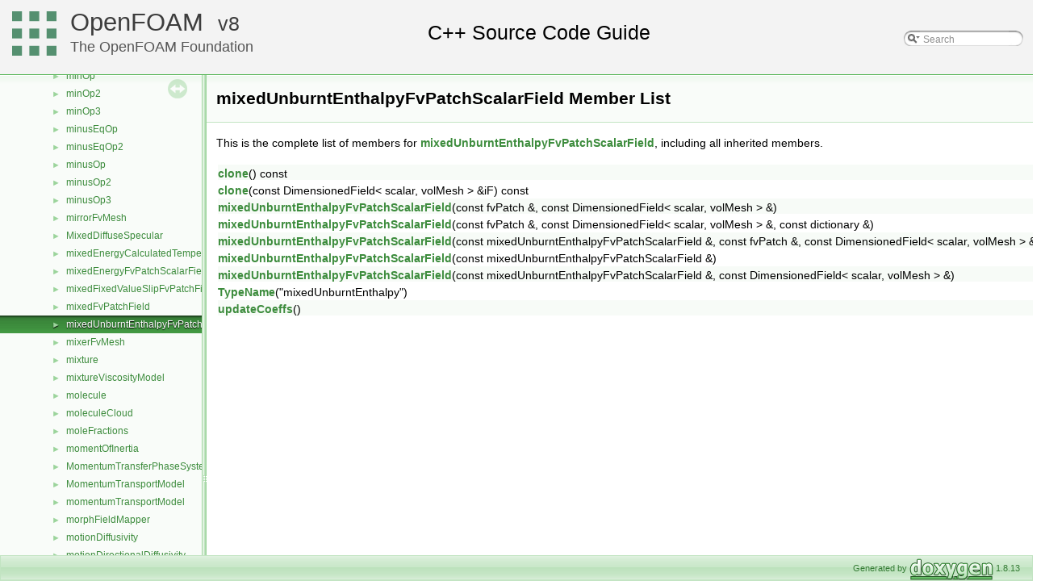

--- FILE ---
content_type: text/html
request_url: https://cpp.openfoam.org/v8/classFoam_1_1mixedUnburntEnthalpyFvPatchScalarField-members.html
body_size: 9749
content:
<!-- HTML header for doxygen 1.8.11-->
<!DOCTYPE html PUBLIC "-//W3C//DTD XHTML 1.0 Transitional//EN" "http://www.w3.org/TR/xhtml1/DTD/xhtml1-transitional.dtd">
<html xmlns="http://www.w3.org/1999/xhtml">
<head>
<meta http-equiv="Content-Type" content="text/xhtml;charset=UTF-8"/>
<meta http-equiv="X-UA-Compatible" content="IE=9"/>
<meta name="generator" content="Doxygen 1.8.13"/>
<title>Member List | OpenFOAM Source Code Guide</title>
<meta name="description" content="Member List | OpenFOAM | Free, open source CFD software, licensed under the GPL by The OpenFOAM Foundation"/>
<link rel="canonical" href="https://cpp.openfoam.org/v13/classFoam_1_1mixedUnburntEnthalpyFvPatchScalarField-members.html" />
<meta property="og:locale" content="en_GB" />
<meta property="og:type" content="article" />
<meta property="og:title" content="Member List | OpenFOAM" />
<meta property="og:description" content="Member List | OpenFOAM | Free, open source CFD software, licensed under the GPL by The OpenFOAM Foundation"/>
<meta property="og:url" content="https://cpp.openfoam.org/v8/classFoam_1_1mixedUnburntEnthalpyFvPatchScalarField-members.html" />
<meta property="og:site_name" content="The OpenFOAM Foundation" />
<meta property="article:section" content="Member List | OpenFOAM Source Code Guide" />
<meta name="twitter:card" content="summary_large_image" />
<meta name="twitter:description" content="Member List | OpenFOAM | Free, open source CFD software, licensed under the GPL by The OpenFOAM Foundation"/>
<meta name="twitter:title" content="Member List | OpenFOAM" />
<meta name="twitter:site" content="@CFDfoundation" />
<meta name="twitter:creator" content="@CFDfoundation" />
<link href="tabs.css" rel="stylesheet" type="text/css"/>
<script type="text/javascript" src="jquery.js"></script>
<script type="text/javascript" src="dynsections.js"></script>
<link href="navtree.css" rel="stylesheet" type="text/css"/>
<script type="text/javascript" src="resize.js"></script>
<script type="text/javascript" src="navtreedata.js"></script>
<script type="text/javascript" src="navtree.js"></script>
<script type="text/javascript">
  $(document).ready(initResizable);
</script>
<link href="search/search.css" rel="stylesheet" type="text/css"/>
<script type="text/javascript" src="search/searchdata.js"></script>
<script type="text/javascript" src="search/search.js"></script>
<script type="text/javascript">
  $(document).ready(function() { init_search(); });
</script>
<link href="doxygen.css" rel="stylesheet" type="text/css" />
<link href="customdoxygen.css" rel="stylesheet" type="text/css"/>
</head>
<body>
<div id="top"><!-- do not remove this div, it is closed by doxygen! -->
<div id="titlearea">
<table cellspacing="0" cellpadding="0">
 <tbody>
 <tr style="height: 56px;">
  <td id="projectlogo"><img alt="Logo" src="CFDFoundation55x55.png"/></td>
  <td id="projectalign" style="padding-left: 0.5em;">
   <div id="projectname"><a href="http://openfoam.org">OpenFOAM</a>
   &#160;<span id="projectnumber"><a href="http://openfoam.org/download/source">8</a></span>
   </div>
   <div id="projectbrief"><a href="http://openfoam.org/8">The OpenFOAM Foundation</a></div>
  </td>
   <td>        <div id="MSearchBox" class="MSearchBoxInactive">
        <span class="left">
          <img id="MSearchSelect" src="search/mag_sel.png"
               onmouseover="return searchBox.OnSearchSelectShow()"
               onmouseout="return searchBox.OnSearchSelectHide()"
               alt=""/>
          <input type="text" id="MSearchField" value="Search" accesskey="S"
               onfocus="searchBox.OnSearchFieldFocus(true)" 
               onblur="searchBox.OnSearchFieldFocus(false)" 
               onkeyup="searchBox.OnSearchFieldChange(event)"/>
          </span><span class="right">
            <a id="MSearchClose" href="javascript:searchBox.CloseResultsWindow()"><img id="MSearchCloseImg" border="0" src="search/close.png" alt=""/></a>
          </span>
        </div>
</td>
 </tr>
 </tbody>
</table>
</div>
<!-- end header part -->
<!-- Generated by Doxygen 1.8.13 -->
<script type="text/javascript">
var searchBox = new SearchBox("searchBox", "search",false,'Search');
</script>
</div><!-- top -->
<div id="side-nav" class="ui-resizable side-nav-resizable">
  <div id="nav-tree">
    <div id="nav-tree-contents">
      <div id="nav-sync" class="sync"></div>
    </div>
  </div>
  <div id="splitbar" style="-moz-user-select:none;" 
       class="ui-resizable-handle">
  </div>
</div>
<script type="text/javascript">
$(document).ready(function(){initNavTree('classFoam_1_1mixedUnburntEnthalpyFvPatchScalarField.html','');});
</script>
<div id="doc-content">
<!-- window showing the filter options -->
<div id="MSearchSelectWindow"
     onmouseover="return searchBox.OnSearchSelectShow()"
     onmouseout="return searchBox.OnSearchSelectHide()"
     onkeydown="return searchBox.OnSearchSelectKey(event)">
</div>

<!-- iframe showing the search results (closed by default) -->
<div id="MSearchResultsWindow">
<iframe src="javascript:void(0)" frameborder="0" 
        name="MSearchResults" id="MSearchResults">
</iframe>
</div>

<div class="header">
  <div class="headertitle">
<div class="title">mixedUnburntEnthalpyFvPatchScalarField Member List</div>  </div>
</div><!--header-->
<div class="contents">

<p>This is the complete list of members for <a class="el" href="classFoam_1_1mixedUnburntEnthalpyFvPatchScalarField.html">mixedUnburntEnthalpyFvPatchScalarField</a>, including all inherited members.</p>
<table class="directory">
  <tr class="even"><td class="entry"><a class="el" href="classFoam_1_1mixedUnburntEnthalpyFvPatchScalarField.html#abeb5f251f04d334f7f18704c9227d8aa">clone</a>() const</td><td class="entry"><a class="el" href="classFoam_1_1mixedUnburntEnthalpyFvPatchScalarField.html">mixedUnburntEnthalpyFvPatchScalarField</a></td><td class="entry"><span class="mlabel">inline</span><span class="mlabel">virtual</span></td></tr>
  <tr><td class="entry"><a class="el" href="classFoam_1_1mixedUnburntEnthalpyFvPatchScalarField.html#a617bc55e78cf53196df9217431e5aa96">clone</a>(const DimensionedField&lt; scalar, volMesh &gt; &amp;iF) const</td><td class="entry"><a class="el" href="classFoam_1_1mixedUnburntEnthalpyFvPatchScalarField.html">mixedUnburntEnthalpyFvPatchScalarField</a></td><td class="entry"><span class="mlabel">inline</span><span class="mlabel">virtual</span></td></tr>
  <tr class="even"><td class="entry"><a class="el" href="classFoam_1_1mixedUnburntEnthalpyFvPatchScalarField.html#a11b4a9a14cc9e770aceba0b972ba919d">mixedUnburntEnthalpyFvPatchScalarField</a>(const fvPatch &amp;, const DimensionedField&lt; scalar, volMesh &gt; &amp;)</td><td class="entry"><a class="el" href="classFoam_1_1mixedUnburntEnthalpyFvPatchScalarField.html">mixedUnburntEnthalpyFvPatchScalarField</a></td><td class="entry"></td></tr>
  <tr><td class="entry"><a class="el" href="classFoam_1_1mixedUnburntEnthalpyFvPatchScalarField.html#a86ce130d3835687e1d505a51d970ef25">mixedUnburntEnthalpyFvPatchScalarField</a>(const fvPatch &amp;, const DimensionedField&lt; scalar, volMesh &gt; &amp;, const dictionary &amp;)</td><td class="entry"><a class="el" href="classFoam_1_1mixedUnburntEnthalpyFvPatchScalarField.html">mixedUnburntEnthalpyFvPatchScalarField</a></td><td class="entry"></td></tr>
  <tr class="even"><td class="entry"><a class="el" href="classFoam_1_1mixedUnburntEnthalpyFvPatchScalarField.html#a7b99b4b2492c93715e012945299713b2">mixedUnburntEnthalpyFvPatchScalarField</a>(const mixedUnburntEnthalpyFvPatchScalarField &amp;, const fvPatch &amp;, const DimensionedField&lt; scalar, volMesh &gt; &amp;, const fvPatchFieldMapper &amp;)</td><td class="entry"><a class="el" href="classFoam_1_1mixedUnburntEnthalpyFvPatchScalarField.html">mixedUnburntEnthalpyFvPatchScalarField</a></td><td class="entry"></td></tr>
  <tr><td class="entry"><a class="el" href="classFoam_1_1mixedUnburntEnthalpyFvPatchScalarField.html#a1d530dd46d27973c593c11e5f260487a">mixedUnburntEnthalpyFvPatchScalarField</a>(const mixedUnburntEnthalpyFvPatchScalarField &amp;)</td><td class="entry"><a class="el" href="classFoam_1_1mixedUnburntEnthalpyFvPatchScalarField.html">mixedUnburntEnthalpyFvPatchScalarField</a></td><td class="entry"></td></tr>
  <tr class="even"><td class="entry"><a class="el" href="classFoam_1_1mixedUnburntEnthalpyFvPatchScalarField.html#a1d7c301cb8d67ca8eb499e404a688517">mixedUnburntEnthalpyFvPatchScalarField</a>(const mixedUnburntEnthalpyFvPatchScalarField &amp;, const DimensionedField&lt; scalar, volMesh &gt; &amp;)</td><td class="entry"><a class="el" href="classFoam_1_1mixedUnburntEnthalpyFvPatchScalarField.html">mixedUnburntEnthalpyFvPatchScalarField</a></td><td class="entry"></td></tr>
  <tr><td class="entry"><a class="el" href="classFoam_1_1mixedUnburntEnthalpyFvPatchScalarField.html#a8a198380751e784c19ce4d732402a5f0">TypeName</a>(&quot;mixedUnburntEnthalpy&quot;)</td><td class="entry"><a class="el" href="classFoam_1_1mixedUnburntEnthalpyFvPatchScalarField.html">mixedUnburntEnthalpyFvPatchScalarField</a></td><td class="entry"></td></tr>
  <tr class="even"><td class="entry"><a class="el" href="classFoam_1_1mixedUnburntEnthalpyFvPatchScalarField.html#a7e24eafac629d3733181cd942d4c902f">updateCoeffs</a>()</td><td class="entry"><a class="el" href="classFoam_1_1mixedUnburntEnthalpyFvPatchScalarField.html">mixedUnburntEnthalpyFvPatchScalarField</a></td><td class="entry"><span class="mlabel">virtual</span></td></tr>
</table></div><!-- contents -->
</div><!-- doc-content -->
<!-- HTML footer for doxygen 1.8.11-->
<!-- start footer part -->
<div id="nav-path" class="navpath"><!-- id is needed for treeview function! -->
  <ul>
    <li class="footer">Generated by
    <a href="http://www.doxygen.org/index.html">
    <img class="footer" src="doxygen.png" alt="doxygen"/></a> 1.8.13 </li>
  </ul>
</div>
</body>
</html>


--- FILE ---
content_type: application/javascript
request_url: https://cpp.openfoam.org/v8/navtreeindex142.js
body_size: 23254
content:
var NAVTREEINDEX142 =
{
"classFoam_1_1mixedEnergyCalculatedTemperatureFvPatchScalarField.html#a0a34681137672fb52e22d98673bc37d5":[2,0,1,1214,11],
"classFoam_1_1mixedEnergyCalculatedTemperatureFvPatchScalarField.html#a0ab0c43ce90d756c88dd81e3d0a9eef5":[2,0,1,1214,15],
"classFoam_1_1mixedEnergyCalculatedTemperatureFvPatchScalarField.html#a0de932061a01f71d2b747c01a4d1a467":[2,0,1,1214,8],
"classFoam_1_1mixedEnergyCalculatedTemperatureFvPatchScalarField.html#a1cafe07fe5c395b6030d79ba2bcf5ea4":[2,0,1,1214,13],
"classFoam_1_1mixedEnergyCalculatedTemperatureFvPatchScalarField.html#a5b4727d6b1a613beb8eb073d4db79197":[2,0,1,1214,12],
"classFoam_1_1mixedEnergyCalculatedTemperatureFvPatchScalarField.html#a617bc55e78cf53196df9217431e5aa96":[2,0,1,1214,7],
"classFoam_1_1mixedEnergyCalculatedTemperatureFvPatchScalarField.html#a69a6bb7faf8f84d2ada224dadb9aa2a7":[2,0,1,1214,14],
"classFoam_1_1mixedEnergyCalculatedTemperatureFvPatchScalarField.html#a6a457ec69902e245170260dfdb8f207e":[2,0,1,1214,10],
"classFoam_1_1mixedEnergyCalculatedTemperatureFvPatchScalarField.html#a6c20a712c00491ea6593566b280e66c3":[2,0,1,1214,5],
"classFoam_1_1mixedEnergyCalculatedTemperatureFvPatchScalarField.html#a713277715ccc0a5ef466b0516d44731f":[2,0,1,1214,16],
"classFoam_1_1mixedEnergyCalculatedTemperatureFvPatchScalarField.html#a86fa073a84e365ad573a9e36f94fa3bd":[2,0,1,1214,1],
"classFoam_1_1mixedEnergyCalculatedTemperatureFvPatchScalarField.html#a9c57eeedd2079299db31923e71aefd66":[2,0,1,1214,3],
"classFoam_1_1mixedEnergyCalculatedTemperatureFvPatchScalarField.html#abeb5f251f04d334f7f18704c9227d8aa":[2,0,1,1214,6],
"classFoam_1_1mixedEnergyCalculatedTemperatureFvPatchScalarField.html#ac13950d6a2399870e7a6c639034f5483":[2,0,1,1214,2],
"classFoam_1_1mixedEnergyCalculatedTemperatureFvPatchScalarField.html#ace7de625d823d2f225c1e563c25a3963":[2,0,1,1214,9],
"classFoam_1_1mixedEnergyCalculatedTemperatureFvPatchScalarField.html#af376b0c4d792871233bc342cd3391790":[2,0,1,1214,4],
"classFoam_1_1mixedEnergyFvPatchScalarField.html":[2,0,1,1215],
"classFoam_1_1mixedEnergyFvPatchScalarField.html#a0de932061a01f71d2b747c01a4d1a467":[2,0,1,1215,8],
"classFoam_1_1mixedEnergyFvPatchScalarField.html#a617bc55e78cf53196df9217431e5aa96":[2,0,1,1215,7],
"classFoam_1_1mixedEnergyFvPatchScalarField.html#a7e24eafac629d3733181cd942d4c902f":[2,0,1,1215,9],
"classFoam_1_1mixedEnergyFvPatchScalarField.html#a9b7253b44929abe4fa399319d45e7691":[2,0,1,1215,2],
"classFoam_1_1mixedEnergyFvPatchScalarField.html#aa5531c5aa5a4a2f6ca49e048ae2c58bc":[2,0,1,1215,3],
"classFoam_1_1mixedEnergyFvPatchScalarField.html#ab4fc48b8ea7117890a268141ff622bf7":[2,0,1,1215,1],
"classFoam_1_1mixedEnergyFvPatchScalarField.html#abeb5f251f04d334f7f18704c9227d8aa":[2,0,1,1215,6],
"classFoam_1_1mixedEnergyFvPatchScalarField.html#acaeda56bd4b2a2a98a2d19e5b5a30a39":[2,0,1,1215,4],
"classFoam_1_1mixedEnergyFvPatchScalarField.html#ae61909aae3ca36aed841bc6df9a05683":[2,0,1,1215,5],
"classFoam_1_1mixedEnergyFvPatchScalarField.html#afcfd68b9f55389080a7b2544437d3d1e":[2,0,1,1215,0],
"classFoam_1_1mixedFixedValueSlipFvPatchField.html":[2,0,1,1216],
"classFoam_1_1mixedFixedValueSlipFvPatchField.html#a08f94787b8028e01565148b3959d7318":[2,0,1,1216,28],
"classFoam_1_1mixedFixedValueSlipFvPatchField.html#a11108fddc5b7c23b05c5cc3165c1ac69":[2,0,1,1216,4],
"classFoam_1_1mixedFixedValueSlipFvPatchField.html#a14e8e75907d10256d8a4ab61520e7e08":[2,0,1,1216,9],
"classFoam_1_1mixedFixedValueSlipFvPatchField.html#a20b2b6a431bb6206e4bbeea0bfd6f948":[2,0,1,1216,14],
"classFoam_1_1mixedFixedValueSlipFvPatchField.html#a23cc1153534e5c5af12abbd9c555e4d0":[2,0,1,1216,16],
"classFoam_1_1mixedFixedValueSlipFvPatchField.html#a27adc4dcf308c0a7c089e54dfd80b954":[2,0,1,1216,0],
"classFoam_1_1mixedFixedValueSlipFvPatchField.html#a2ab22b503db46976afdd1bf57622cdba":[2,0,1,1216,17],
"classFoam_1_1mixedFixedValueSlipFvPatchField.html#a3b748d8418dd1e3ff70b8749bab69840":[2,0,1,1216,6],
"classFoam_1_1mixedFixedValueSlipFvPatchField.html#a3c7ca3ab5f5ed2d959c045b31c602f45":[2,0,1,1216,25],
"classFoam_1_1mixedFixedValueSlipFvPatchField.html#a3d1ec1280c6e853b8a9b27fa6c275adf":[2,0,1,1216,2],
"classFoam_1_1mixedFixedValueSlipFvPatchField.html#a42d7c2639dc01e902cdf724b97b04122":[2,0,1,1216,29],
"classFoam_1_1mixedFixedValueSlipFvPatchField.html#a45c70682c4ccd80d6b31ffb4401776bc":[2,0,1,1216,27],
"classFoam_1_1mixedFixedValueSlipFvPatchField.html#a475706f93caca5b302c98e563f5a4f6b":[2,0,1,1216,11],
"classFoam_1_1mixedFixedValueSlipFvPatchField.html#a4bf876ded1c5990234184c63e871b0b8":[2,0,1,1216,21],
"classFoam_1_1mixedFixedValueSlipFvPatchField.html#a50721ffc956f67ab0748b7df3143eed7":[2,0,1,1216,24],
"classFoam_1_1mixedFixedValueSlipFvPatchField.html#a55db17a8a73495ae1c04e4b2af71c4a9":[2,0,1,1216,15],
"classFoam_1_1mixedFixedValueSlipFvPatchField.html#a6c5f156c8c87122cce9b22b6e69c4189":[2,0,1,1216,20],
"classFoam_1_1mixedFixedValueSlipFvPatchField.html#a6dfbb046cc414bcb0ee27a1646815537":[2,0,1,1216,7],
"classFoam_1_1mixedFixedValueSlipFvPatchField.html#a75895581a6fb9e3d8ed23e9640af2a5d":[2,0,1,1216,23],
"classFoam_1_1mixedFixedValueSlipFvPatchField.html#a7979578f7076850459bbff16861d0685":[2,0,1,1216,33],
"classFoam_1_1mixedFixedValueSlipFvPatchField.html#a7a556fca89224d3c7a9b046cf4de542e":[2,0,1,1216,22],
"classFoam_1_1mixedFixedValueSlipFvPatchField.html#a80674e13d0dd5a9a6fcc4dd8fa7df782":[2,0,1,1216,19],
"classFoam_1_1mixedFixedValueSlipFvPatchField.html#aa17135376d5dfa9634b1cc00ee9bf1e8":[2,0,1,1216,31],
"classFoam_1_1mixedFixedValueSlipFvPatchField.html#ab173be00bc357328e1415a34a23f65f8":[2,0,1,1216,12],
"classFoam_1_1mixedFixedValueSlipFvPatchField.html#ab506535cf09d78dfbd0b0c7c9a76826d":[2,0,1,1216,10],
"classFoam_1_1mixedFixedValueSlipFvPatchField.html#ac6683837c5d6ee2495e67fa5e556eb47":[2,0,1,1216,3],
"classFoam_1_1mixedFixedValueSlipFvPatchField.html#acbeb7dc057bd06ed4fbfdd907bd45ce6":[2,0,1,1216,8],
"classFoam_1_1mixedFixedValueSlipFvPatchField.html#adb3be9e3021266b162f9e49d4321ce3a":[2,0,1,1216,5],
"classFoam_1_1mixedFixedValueSlipFvPatchField.html#ae4c9528207ad0e79bcb23664cdd7c87a":[2,0,1,1216,32],
"classFoam_1_1mixedFixedValueSlipFvPatchField.html#ae6172ef1fbf4047a34fa80f6c95fb2b4":[2,0,1,1216,1],
"classFoam_1_1mixedFixedValueSlipFvPatchField.html#aeb7fae7f78d9bdeb780060e7d4d5b5e9":[2,0,1,1216,13],
"classFoam_1_1mixedFixedValueSlipFvPatchField.html#aedba7355d1277616f2c14d702051db27":[2,0,1,1216,26],
"classFoam_1_1mixedFixedValueSlipFvPatchField.html#aee7d874639b15522c4b683f23bbff5fd":[2,0,1,1216,18],
"classFoam_1_1mixedFixedValueSlipFvPatchField.html#af1b0410a25e00cdbfa71121e6d4e3448":[2,0,1,1216,30],
"classFoam_1_1mixedFvPatchField.html":[2,0,1,1217],
"classFoam_1_1mixedFvPatchField.html#a08f94787b8028e01565148b3959d7318":[2,0,1,1217,34],
"classFoam_1_1mixedFvPatchField.html#a0ab0c43ce90d756c88dd81e3d0a9eef5":[2,0,1,1217,16],
"classFoam_1_1mixedFvPatchField.html#a0de932061a01f71d2b747c01a4d1a467":[2,0,1,1217,8],
"classFoam_1_1mixedFvPatchField.html#a14473cf09faa17b20583eca0a6bd6377":[2,0,1,1217,0],
"classFoam_1_1mixedFvPatchField.html#a1a4ebfb8aa4dc581e54081a12bfbd0d3":[2,0,1,1217,19],
"classFoam_1_1mixedFvPatchField.html#a20b2b6a431bb6206e4bbeea0bfd6f948":[2,0,1,1217,15],
"classFoam_1_1mixedFvPatchField.html#a293fdfec8bdfbd5c3913ab4c9f3454ff":[2,0,1,1217,24],
"classFoam_1_1mixedFvPatchField.html#a3188a058ee78f9fcd5056636e94d09e4":[2,0,1,1217,1],
"classFoam_1_1mixedFvPatchField.html#a3190133c49936e7f0fb70c588951402f":[2,0,1,1217,22],
"classFoam_1_1mixedFvPatchField.html#a3b748d8418dd1e3ff70b8749bab69840":[2,0,1,1217,6],
"classFoam_1_1mixedFvPatchField.html#a3c7ca3ab5f5ed2d959c045b31c602f45":[2,0,1,1217,31],
"classFoam_1_1mixedFvPatchField.html#a41606671be8c7765ac3a0de48e857a59":[2,0,1,1217,2],
"classFoam_1_1mixedFvPatchField.html#a42d7c2639dc01e902cdf724b97b04122":[2,0,1,1217,35],
"classFoam_1_1mixedFvPatchField.html#a45c70682c4ccd80d6b31ffb4401776bc":[2,0,1,1217,33],
"classFoam_1_1mixedFvPatchField.html#a475706f93caca5b302c98e563f5a4f6b":[2,0,1,1217,10],
"classFoam_1_1mixedFvPatchField.html#a4999a3905a6c490f5777eb55d2826817":[2,0,1,1217,4],
"classFoam_1_1mixedFvPatchField.html#a4bf876ded1c5990234184c63e871b0b8":[2,0,1,1217,27],
"classFoam_1_1mixedFvPatchField.html#a4e21804a54c15c57d187b21feff6f267":[2,0,1,1217,18],
"classFoam_1_1mixedFvPatchField.html#a50721ffc956f67ab0748b7df3143eed7":[2,0,1,1217,30],
"classFoam_1_1mixedFvPatchField.html#a541ce5c2450b431429d4b4833b66761f":[2,0,1,1217,20],
"classFoam_1_1mixedFvPatchField.html#a6c5f156c8c87122cce9b22b6e69c4189":[2,0,1,1217,26],
"classFoam_1_1mixedFvPatchField.html#a6d7d10a679eb80c038eb668635b4a214":[2,0,1,1217,13],
"classFoam_1_1mixedFvPatchField.html#a6dfbb046cc414bcb0ee27a1646815537":[2,0,1,1217,7],
"classFoam_1_1mixedFvPatchField.html#a75895581a6fb9e3d8ed23e9640af2a5d":[2,0,1,1217,29],
"classFoam_1_1mixedFvPatchField.html#a7979578f7076850459bbff16861d0685":[2,0,1,1217,39],
"classFoam_1_1mixedFvPatchField.html#a7a556fca89224d3c7a9b046cf4de542e":[2,0,1,1217,28],
"classFoam_1_1mixedFvPatchField.html#a80674e13d0dd5a9a6fcc4dd8fa7df782":[2,0,1,1217,25],
"classFoam_1_1mixedFvPatchField.html#a82aaa73cc69fe46d94d900ae1fc1a68d":[2,0,1,1217,23],
"classFoam_1_1mixedFvPatchField.html#a9b2e6c272ac0cf09dbfe76b65cc668da":[2,0,1,1217,21],
"classFoam_1_1mixedFvPatchField.html#aa17135376d5dfa9634b1cc00ee9bf1e8":[2,0,1,1217,37],
"classFoam_1_1mixedFvPatchField.html#aa8ddac33a08ec13ff02237ef37fc27f0":[2,0,1,1217,3],
"classFoam_1_1mixedFvPatchField.html#ab173be00bc357328e1415a34a23f65f8":[2,0,1,1217,11],
"classFoam_1_1mixedFvPatchField.html#abe233fd0f00c5f2012c2a8f57f20f5cb":[2,0,1,1217,17],
"classFoam_1_1mixedFvPatchField.html#acbeb7dc057bd06ed4fbfdd907bd45ce6":[2,0,1,1217,9],
"classFoam_1_1mixedFvPatchField.html#ae136fa03b4d328a8e9ed1ff88c5fa640":[2,0,1,1217,5],
"classFoam_1_1mixedFvPatchField.html#ae4c9528207ad0e79bcb23664cdd7c87a":[2,0,1,1217,38],
"classFoam_1_1mixedFvPatchField.html#aeb7fae7f78d9bdeb780060e7d4d5b5e9":[2,0,1,1217,14],
"classFoam_1_1mixedFvPatchField.html#aedba7355d1277616f2c14d702051db27":[2,0,1,1217,32],
"classFoam_1_1mixedFvPatchField.html#af1b0410a25e00cdbfa71121e6d4e3448":[2,0,1,1217,36],
"classFoam_1_1mixedFvPatchField.html#af9e743727ba0eddc7ac0ed20f18f786d":[2,0,1,1217,12],
"classFoam_1_1mixedUnburntEnthalpyFvPatchScalarField.html":[2,0,1,1218],
"classFoam_1_1mixedUnburntEnthalpyFvPatchScalarField.html#a11b4a9a14cc9e770aceba0b972ba919d":[2,0,1,1218,0],
"classFoam_1_1mixedUnburntEnthalpyFvPatchScalarField.html#a1d530dd46d27973c593c11e5f260487a":[2,0,1,1218,3],
"classFoam_1_1mixedUnburntEnthalpyFvPatchScalarField.html#a1d7c301cb8d67ca8eb499e404a688517":[2,0,1,1218,4],
"classFoam_1_1mixedUnburntEnthalpyFvPatchScalarField.html#a617bc55e78cf53196df9217431e5aa96":[2,0,1,1218,7],
"classFoam_1_1mixedUnburntEnthalpyFvPatchScalarField.html#a7b99b4b2492c93715e012945299713b2":[2,0,1,1218,2],
"classFoam_1_1mixedUnburntEnthalpyFvPatchScalarField.html#a7e24eafac629d3733181cd942d4c902f":[2,0,1,1218,8],
"classFoam_1_1mixedUnburntEnthalpyFvPatchScalarField.html#a86ce130d3835687e1d505a51d970ef25":[2,0,1,1218,1],
"classFoam_1_1mixedUnburntEnthalpyFvPatchScalarField.html#a8a198380751e784c19ce4d732402a5f0":[2,0,1,1218,5],
"classFoam_1_1mixedUnburntEnthalpyFvPatchScalarField.html#abeb5f251f04d334f7f18704c9227d8aa":[2,0,1,1218,6],
"classFoam_1_1mixerFvMesh.html":[2,0,1,1219],
"classFoam_1_1mixerFvMesh.html#a167f51a6b3424c939dd0aaa863084379":[2,0,1,1219,3],
"classFoam_1_1mixerFvMesh.html#a210d7e91de4bd61a91db4437c4648a61":[2,0,1,1219,6],
"classFoam_1_1mixerFvMesh.html#a99b092599135843371349f428fa32a5b":[2,0,1,1219,0],
"classFoam_1_1mixerFvMesh.html#aa2aac016e2bf7b5bd2b271786c2791aa":[2,0,1,1219,5],
"classFoam_1_1mixerFvMesh.html#ac16748de0550ded470644e7ab94699ff":[2,0,1,1219,4],
"classFoam_1_1mixerFvMesh.html#af1cfc67c141c822327c38a2cc56db4f3":[2,0,1,1219,2],
"classFoam_1_1mixerFvMesh.html#af832c188ca2cec4548685dc79f5cd875":[2,0,1,1219,1],
"classFoam_1_1mixture.html":[2,0,1,1220],
"classFoam_1_1mixture.html#a2c5268e8891fee06d7a7a5e4f3d5f3af":[2,0,1,1220,0],
"classFoam_1_1mixture.html#acc80e00a8ac919288fb55bd14cc88bf6":[2,0,1,1220,1],
"classFoam_1_1mixtureViscosityModel.html":[2,0,1,1221],
"classFoam_1_1mixtureViscosityModel.html#a1302e98d61d6b69cd0b8e0fef9c7fd3b":[2,0,1,1221,0],
"classFoam_1_1mixtureViscosityModel.html#a3bf2966542b37542d4ee77b84b6d61ed":[2,0,1,1221,4],
"classFoam_1_1mixtureViscosityModel.html#a50fd7d13a0f7a6007ca5027b3bb8765a":[2,0,1,1221,10],
"classFoam_1_1mixtureViscosityModel.html#a566243e933aafce0ea3aedbd6197c408":[2,0,1,1221,5],
"classFoam_1_1mixtureViscosityModel.html#a5828da03a859a3aaa358802cd2daf505":[2,0,1,1221,13],
"classFoam_1_1mixtureViscosityModel.html#a5d3be6fe27ac2a336b9745b9d6e84f30":[2,0,1,1221,7],
"classFoam_1_1mixtureViscosityModel.html#a6dc21987d43bf648b90e643918b02353":[2,0,1,1221,12],
"classFoam_1_1mixtureViscosityModel.html#a7013d34bcae653b1f06c001186ae856e":[2,0,1,1221,9],
"classFoam_1_1mixtureViscosityModel.html#a9c2586b5be8a490cd315b95ca7d9aee2":[2,0,1,1221,1],
"classFoam_1_1mixtureViscosityModel.html#ab0da91b923fbe3b57433e806f8883acf":[2,0,1,1221,6],
"classFoam_1_1mixtureViscosityModel.html#acc5e3292c5b212d97823807809991a2a":[2,0,1,1221,2],
"classFoam_1_1mixtureViscosityModel.html#afa1599e316db101f3f9fadb39944c016":[2,0,1,1221,3],
"classFoam_1_1mixtureViscosityModel.html#afcf30f3bdb1798435e6574047210c1cb":[2,0,1,1221,11],
"classFoam_1_1mixtureViscosityModel.html#afd800b3be520b5ccd236ee32eb0889e0":[2,0,1,1221,8],
"classFoam_1_1mixtureViscosityModels_1_1BinghamPlastic.html":[2,0,1,44,0],
"classFoam_1_1mixtureViscosityModels_1_1BinghamPlastic.html#a0efbb4e476c5a62dfa214c481566481c":[2,0,1,44,0,4],
"classFoam_1_1mixtureViscosityModels_1_1BinghamPlastic.html#a16cd196770e2a881a709464c50c7d21a":[2,0,1,44,0,1],
"classFoam_1_1mixtureViscosityModels_1_1BinghamPlastic.html#a5336eba3abd9feb86e7b0c9b9c06eb49":[2,0,1,44,0,6],
"classFoam_1_1mixtureViscosityModels_1_1BinghamPlastic.html#a5d2e9270a585cc988209f359d6b289b5":[2,0,1,44,0,2],
"classFoam_1_1mixtureViscosityModels_1_1BinghamPlastic.html#a66986ea048da446542e10316d30a527f":[2,0,1,44,0,5],
"classFoam_1_1mixtureViscosityModels_1_1BinghamPlastic.html#a6dc21987d43bf648b90e643918b02353":[2,0,1,44,0,8],
"classFoam_1_1mixtureViscosityModels_1_1BinghamPlastic.html#aa5a509b2c085c012f529dccd979c2f3e":[2,0,1,44,0,3],
"classFoam_1_1mixtureViscosityModels_1_1BinghamPlastic.html#ab9043d5c5b09286d9cd41b59487819a5":[2,0,1,44,0,0],
"classFoam_1_1mixtureViscosityModels_1_1BinghamPlastic.html#abe06ee79eec5836eb04d067368d44cf7":[2,0,1,44,0,7],
"classFoam_1_1mixtureViscosityModels_1_1plastic.html":[2,0,1,44,1],
"classFoam_1_1mixtureViscosityModels_1_1plastic.html#a0efbb4e476c5a62dfa214c481566481c":[2,0,1,44,1,4],
"classFoam_1_1mixtureViscosityModels_1_1plastic.html#a46fcb963575d548b09b6639909aba441":[2,0,1,44,1,0],
"classFoam_1_1mixtureViscosityModels_1_1plastic.html#a62039cb3677682f8a9ec6ec39eaebd2a":[2,0,1,44,1,2],
"classFoam_1_1mixtureViscosityModels_1_1plastic.html#a70c104ef080478a7ac7b0fd10083c3cc":[2,0,1,44,1,8],
"classFoam_1_1mixtureViscosityModels_1_1plastic.html#a9e3fd079fd6c24d964e17a068f02eeb9":[2,0,1,44,1,9],
"classFoam_1_1mixtureViscosityModels_1_1plastic.html#aa5a509b2c085c012f529dccd979c2f3e":[2,0,1,44,1,3],
"classFoam_1_1mixtureViscosityModels_1_1plastic.html#ac3b1ff715fda9acda02c2853fd685eab":[2,0,1,44,1,1],
"classFoam_1_1mixtureViscosityModels_1_1plastic.html#ae7f140aaa9801606ea8bc181aa21e598":[2,0,1,44,1,6],
"classFoam_1_1mixtureViscosityModels_1_1plastic.html#af89594fc66ebcab81f1aa1622465fb63":[2,0,1,44,1,5],
"classFoam_1_1mixtureViscosityModels_1_1plastic.html#afcb7159af51281de1a42cc444a6dfaee":[2,0,1,44,1,7],
"classFoam_1_1mixtureViscosityModels_1_1slurry.html":[2,0,1,44,2],
"classFoam_1_1mixtureViscosityModels_1_1slurry.html#a0efbb4e476c5a62dfa214c481566481c":[2,0,1,44,2,4],
"classFoam_1_1mixtureViscosityModels_1_1slurry.html#a3d33631d70788fc4a8f32177b34adad4":[2,0,1,44,2,2],
"classFoam_1_1mixtureViscosityModels_1_1slurry.html#a91ef61bb3fce86c12283ce7877963ed2":[2,0,1,44,2,1],
"classFoam_1_1mixtureViscosityModels_1_1slurry.html#a9e3fd079fd6c24d964e17a068f02eeb9":[2,0,1,44,2,5],
"classFoam_1_1mixtureViscosityModels_1_1slurry.html#aa5a509b2c085c012f529dccd979c2f3e":[2,0,1,44,2,3],
"classFoam_1_1mixtureViscosityModels_1_1slurry.html#ae7dbaa93bfeb6676125be170c1ea9c93":[2,0,1,44,2,0],
"classFoam_1_1moleFractions.html":[2,0,1,1224],
"classFoam_1_1moleFractions.html#a463d97ee5ad273a20c091cd5d85a5962":[2,0,1,1224,7],
"classFoam_1_1moleFractions.html#a7ba4c7cb6540ab27551746f7852a28d8":[2,0,1,1224,3],
"classFoam_1_1moleFractions.html#a8c7e7500ecbd47b2b9bd15ea399b5d6d":[2,0,1,1224,2],
"classFoam_1_1moleFractions.html#aa3353a6478f767db0ef665b3a7555c26":[2,0,1,1224,1],
"classFoam_1_1moleFractions.html#abe155bf391d171736e0046d3aa8e4b48":[2,0,1,1224,0],
"classFoam_1_1moleFractions.html#ae006844a02161d12182ab372ca5c257b":[2,0,1,1224,5],
"classFoam_1_1moleFractions.html#ae8f6374e29a250261b3979bbd6e5cb40":[2,0,1,1224,6],
"classFoam_1_1moleFractions.html#afac0600fef97b05534a595ce00b272ed":[2,0,1,1224,4],
"classFoam_1_1molecule.html":[2,0,1,1222],
"classFoam_1_1molecule.html#a058c298c457880917d9176d564b88c53":[2,0,1,1222,12],
"classFoam_1_1molecule.html#a0726a2d3ebbd75f4310546f79942c492":[2,0,1,1222,8],
"classFoam_1_1molecule.html#a0b28d9569e4deded6b9ae485461d0b04":[2,0,1,1222,14],
"classFoam_1_1molecule.html#a1595b3b5c6d1bdf9c5a1710ec73e91e0":[2,0,1,1222,40],
"classFoam_1_1molecule.html#a15edb4b1de1012fcc304341583fd49bc":[2,0,1,1222,11],
"classFoam_1_1molecule.html#a1b3be9a4a0eb4ea67b7889d28f4db289":[2,0,1,1222,24],
"classFoam_1_1molecule.html#a22c7c8f3f80e67d71dfe04e81f96c85e":[2,0,1,1222,16],
"classFoam_1_1molecule.html#a231d30d1187f3a4d7016fc4f0a9f7bb5":[2,0,1,1222,22],
"classFoam_1_1molecule.html#a267a911e4702ddb9cac954c44b71a89d":[2,0,1,1222,19],
"classFoam_1_1molecule.html#a2a5aa0b655f2bf7916fe965555ee432b":[2,0,1,1222,26],
"classFoam_1_1molecule.html#a34075746abd0afcbb4f471d389da0166":[2,0,1,1222,10],
"classFoam_1_1molecule.html#a384c48f48f8f3e2e870d4c6b7a277cab":[2,0,1,1222,3],
"classFoam_1_1molecule.html#a384c48f48f8f3e2e870d4c6b7a277caba2643c7be17d3faa502b4c3cb9e42fd3b":[2,0,1,1222,3,3],
"classFoam_1_1molecule.html#a384c48f48f8f3e2e870d4c6b7a277caba442d3fcd9bcbc27f9aae2d4c33d84a74":[2,0,1,1222,3,1],
"classFoam_1_1molecule.html#a384c48f48f8f3e2e870d4c6b7a277caba4e18e6df91eb2f4aa31f7a0894d3ca13":[2,0,1,1222,3,2],
"classFoam_1_1molecule.html#a384c48f48f8f3e2e870d4c6b7a277caba57153c9b7814fa470fcf57f4531315b3":[2,0,1,1222,3,0],
"classFoam_1_1molecule.html#a3cf7db6f504685de9b3dece4a3632484":[2,0,1,1222,31],
"classFoam_1_1molecule.html#a413c7acc9b2cc0c9c0c8c22b5448f5eb":[2,0,1,1222,32],
"classFoam_1_1molecule.html#a4445f243fae0e37740685df96280e956":[2,0,1,1222,30],
"classFoam_1_1molecule.html#a55fc1f14ea0da055ab0de0a17bd7835c":[2,0,1,1222,41],
"classFoam_1_1molecule.html#a618f3c59470f4850b983d0be10ef7218":[2,0,1,1222,20],
"classFoam_1_1molecule.html#a6cde8d22226c50ed339f1c440ddea0aa":[2,0,1,1222,4],
"classFoam_1_1molecule.html#a6ceee8db15585f0d4be9be86d8563a3a":[2,0,1,1222,29],
"classFoam_1_1molecule.html#a716d7e4519edcdd93eca27532fd73f07":[2,0,1,1222,27],
"classFoam_1_1molecule.html#a8bc52b8b072b25a382bdd1c3a89d84a0":[2,0,1,1222,23],
"classFoam_1_1molecule.html#a8ef0fe1c56e67838be72b83609aed5ef":[2,0,1,1222,28],
"classFoam_1_1molecule.html#a91e4accb536f94a4037e8881fc56327f":[2,0,1,1222,13],
"classFoam_1_1molecule.html#aa4b4162953822603a8cfb0ee3ca761c0":[2,0,1,1222,39],
"classFoam_1_1molecule.html#ab032809580d3d006116612141cced682":[2,0,1,1222,18],
"classFoam_1_1molecule.html#acb3924c097c11bf0acea90e570b814d0":[2,0,1,1222,38],
"classFoam_1_1molecule.html#ad9087ff4e729ab59ffa0683d5b5b5e7e":[2,0,1,1222,6],
"classFoam_1_1molecule.html#ade307253dee289d3884a73d5eebf34f8":[2,0,1,1222,9],
"classFoam_1_1molecule.html#ae0c499de2028e8c056e9249be6dca618":[2,0,1,1222,35],
"classFoam_1_1molecule.html#ae0f0d03eac44b8f9fe9bd9496f7b787c":[2,0,1,1222,17],
"classFoam_1_1molecule.html#ae37b0f3ec18fe9577f8b7240bdeefa15":[2,0,1,1222,21],
"classFoam_1_1molecule.html#ae4bafbfc2f07dbf690e5794a6329867a":[2,0,1,1222,7],
"classFoam_1_1molecule.html#ae6581c31a8c8f7d6a062c4d1805851ee":[2,0,1,1222,37],
"classFoam_1_1molecule.html#ae67cf6ac5d1144fa521ede712a3a2093":[2,0,1,1222,15],
"classFoam_1_1molecule.html#ae9a408bd4746cc3b09cefd82610779e2":[2,0,1,1222,33],
"classFoam_1_1molecule.html#aebc0138a7549bf1691bb3cb046b8f892":[2,0,1,1222,36],
"classFoam_1_1molecule.html#aee1f7aabdf91c716fb5661a5e7f8f5be":[2,0,1,1222,25],
"classFoam_1_1molecule.html#af7e4019f8eeed6d71d228f8e3890c7ad":[2,0,1,1222,5],
"classFoam_1_1molecule.html#afbba53238ee2e7c8f14f6aa3ea8d9be1":[2,0,1,1222,34],
"classFoam_1_1moleculeCloud.html":[2,0,1,1223],
"classFoam_1_1moleculeCloud.html#a15ae97dd2d17573e849ec14c8ff64df3":[2,0,1,1223,12],
"classFoam_1_1moleculeCloud.html#a1fdd4eeed95cce5b861ebec0cce03e16":[2,0,1,1223,7],
"classFoam_1_1moleculeCloud.html#a220e3a23ec9d1f8db5f918e96d14b773":[2,0,1,1223,10],
"classFoam_1_1moleculeCloud.html#a2cbf202580c2662b12c61853f7ba5512":[2,0,1,1223,8],
"classFoam_1_1moleculeCloud.html#a3dae9439e84b4df9a0ba56ed4d37e3cd":[2,0,1,1223,4],
"classFoam_1_1moleculeCloud.html#a458b970a506d9f4c727dae3f97d98e2a":[2,0,1,1223,6],
"classFoam_1_1moleculeCloud.html#a52058f5b3ba24c4115b0c58c08e7884f":[2,0,1,1223,13],
"classFoam_1_1moleculeCloud.html#a5c2ea555afbba870e5f19fb11b668948":[2,0,1,1223,1],
"classFoam_1_1moleculeCloud.html#a87d856ce348d864fe02d4b45b268ce66":[2,0,1,1223,9],
"classFoam_1_1moleculeCloud.html#a913cc06522a9b260cc8e5506ac6c71f1":[2,0,1,1223,11],
"classFoam_1_1moleculeCloud.html#a948951155f686e49d8f74118d22ce513":[2,0,1,1223,14],
"classFoam_1_1moleculeCloud.html#a9e3bb886209d951167cd385c1ffe0b00":[2,0,1,1223,3],
"classFoam_1_1moleculeCloud.html#ac321d98794c42e2d2bc09e8b7e2f51f2":[2,0,1,1223,5],
"classFoam_1_1moleculeCloud.html#ad53b0c21a3ebe4b74c7efe24e94e3403":[2,0,1,1223,2],
"classFoam_1_1moleculeCloud.html#ade5b6debf57f898a3786da1b5fbaa451":[2,0,1,1223,0],
"classFoam_1_1molecule_1_1constantProperties.html":[2,0,1,1222,0],
"classFoam_1_1molecule_1_1constantProperties.html#a00909f9887475c9d82cc16778ba2f6fc":[2,0,1,1222,0,11],
"classFoam_1_1molecule_1_1constantProperties.html#a0f2c6dd5684960ddaa66fe409fb6c7b4":[2,0,1,1222,0,13],
"classFoam_1_1molecule_1_1constantProperties.html#a1fec2598c57150e3b1e75b537dbbbe16":[2,0,1,1222,0,2],
"classFoam_1_1molecule_1_1constantProperties.html#a2463e045f5843d208ba15d6f6d87cb2c":[2,0,1,1222,0,5],
"classFoam_1_1molecule_1_1constantProperties.html#a4045a1fb25f2352a753d8647d8efa9cc":[2,0,1,1222,0,0],
"classFoam_1_1molecule_1_1constantProperties.html#a48f10350a2cae9811619cc14159099d6":[2,0,1,1222,0,1],
"classFoam_1_1molecule_1_1constantProperties.html#a4b3f1fcf18f764336c60797b69d45bd3":[2,0,1,1222,0,7],
"classFoam_1_1molecule_1_1constantProperties.html#a5c647b671480ac7ab39469faf2aeac97":[2,0,1,1222,0,4],
"classFoam_1_1molecule_1_1constantProperties.html#a630be2c92448072c3ccfc9b6d089530c":[2,0,1,1222,0,6],
"classFoam_1_1molecule_1_1constantProperties.html#a7492bc1f177bdeeab173e18e8684cf92":[2,0,1,1222,0,8],
"classFoam_1_1molecule_1_1constantProperties.html#a82f2dd09a7f79d81b5c19f8161dca00d":[2,0,1,1222,0,10],
"classFoam_1_1molecule_1_1constantProperties.html#a944f0a8184cc9f5f92ce6329bdcc7108":[2,0,1,1222,0,15],
"classFoam_1_1molecule_1_1constantProperties.html#a9cb7efcc563a14f889464ddd11979772":[2,0,1,1222,0,14]
};


--- FILE ---
content_type: application/javascript
request_url: https://cpp.openfoam.org/v8/classFoam_1_1mixedUnburntEnthalpyFvPatchScalarField.js
body_size: 1169
content:
var classFoam_1_1mixedUnburntEnthalpyFvPatchScalarField =
[
    [ "mixedUnburntEnthalpyFvPatchScalarField", "classFoam_1_1mixedUnburntEnthalpyFvPatchScalarField.html#a11b4a9a14cc9e770aceba0b972ba919d", null ],
    [ "mixedUnburntEnthalpyFvPatchScalarField", "classFoam_1_1mixedUnburntEnthalpyFvPatchScalarField.html#a86ce130d3835687e1d505a51d970ef25", null ],
    [ "mixedUnburntEnthalpyFvPatchScalarField", "classFoam_1_1mixedUnburntEnthalpyFvPatchScalarField.html#a7b99b4b2492c93715e012945299713b2", null ],
    [ "mixedUnburntEnthalpyFvPatchScalarField", "classFoam_1_1mixedUnburntEnthalpyFvPatchScalarField.html#a1d530dd46d27973c593c11e5f260487a", null ],
    [ "mixedUnburntEnthalpyFvPatchScalarField", "classFoam_1_1mixedUnburntEnthalpyFvPatchScalarField.html#a1d7c301cb8d67ca8eb499e404a688517", null ],
    [ "TypeName", "classFoam_1_1mixedUnburntEnthalpyFvPatchScalarField.html#a8a198380751e784c19ce4d732402a5f0", null ],
    [ "clone", "classFoam_1_1mixedUnburntEnthalpyFvPatchScalarField.html#abeb5f251f04d334f7f18704c9227d8aa", null ],
    [ "clone", "classFoam_1_1mixedUnburntEnthalpyFvPatchScalarField.html#a617bc55e78cf53196df9217431e5aa96", null ],
    [ "updateCoeffs", "classFoam_1_1mixedUnburntEnthalpyFvPatchScalarField.html#a7e24eafac629d3733181cd942d4c902f", null ]
];